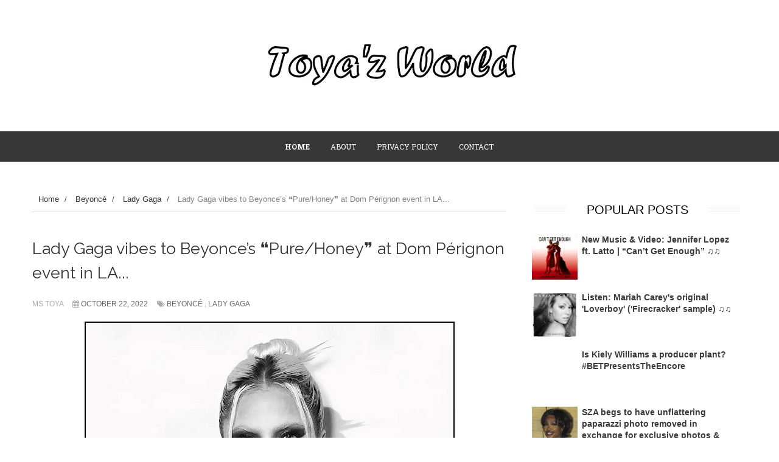

--- FILE ---
content_type: text/html; charset=utf-8
request_url: https://www.google.com/recaptcha/api2/aframe
body_size: 268
content:
<!DOCTYPE HTML><html><head><meta http-equiv="content-type" content="text/html; charset=UTF-8"></head><body><script nonce="RJQl6UZEFxdRiBh2Zb3wkA">/** Anti-fraud and anti-abuse applications only. See google.com/recaptcha */ try{var clients={'sodar':'https://pagead2.googlesyndication.com/pagead/sodar?'};window.addEventListener("message",function(a){try{if(a.source===window.parent){var b=JSON.parse(a.data);var c=clients[b['id']];if(c){var d=document.createElement('img');d.src=c+b['params']+'&rc='+(localStorage.getItem("rc::a")?sessionStorage.getItem("rc::b"):"");window.document.body.appendChild(d);sessionStorage.setItem("rc::e",parseInt(sessionStorage.getItem("rc::e")||0)+1);localStorage.setItem("rc::h",'1767507654474');}}}catch(b){}});window.parent.postMessage("_grecaptcha_ready", "*");}catch(b){}</script></body></html>

--- FILE ---
content_type: text/javascript; charset=UTF-8
request_url: https://www.toyazworldblog.net/feeds/posts/default/-/Beyonc%C3%A9?alt=json-in-script&callback=related_results_labels_thumbs&max-results=8
body_size: 6035
content:
// API callback
related_results_labels_thumbs({"version":"1.0","encoding":"UTF-8","feed":{"xmlns":"http://www.w3.org/2005/Atom","xmlns$openSearch":"http://a9.com/-/spec/opensearchrss/1.0/","xmlns$blogger":"http://schemas.google.com/blogger/2008","xmlns$georss":"http://www.georss.org/georss","xmlns$gd":"http://schemas.google.com/g/2005","xmlns$thr":"http://purl.org/syndication/thread/1.0","id":{"$t":"tag:blogger.com,1999:blog-1904998245034433683"},"updated":{"$t":"2025-12-31T08:12:34.242+00:00"},"category":[{"term":"Snapshots"},{"term":"Beyoncé"},{"term":"News"},{"term":"Performances"},{"term":"New Music"},{"term":"Rihanna"},{"term":"Video Premiere"},{"term":"Mariah Carey"},{"term":"Britney Spears"},{"term":"Promo"},{"term":"Photoshoots"},{"term":"Jennifer Lopez"},{"term":"Ciara"},{"term":"Magazines"},{"term":"Chris Brown"},{"term":"Ariana Grande"},{"term":"Janet Jackson"},{"term":"Announcements"},{"term":"Lady Gaga"},{"term":"Ashanti"},{"term":"Adele"},{"term":"Christina Aguilera"},{"term":"Tinashe"},{"term":"Rita Ora"},{"term":"Kelly Rowland"},{"term":"Alicia Keys"},{"term":"Artwork"},{"term":"Doja Cat"},{"term":"Little Mix"},{"term":"Interviews"},{"term":"Usher"},{"term":"Billboard"},{"term":"Keyshia Cole"},{"term":"Justin Timberlake"},{"term":"Fashion"},{"term":"Appearances"},{"term":"Leona Lewis"},{"term":"Chlöe Bailey"},{"term":"Nicki Minaj"},{"term":"Jessie J"},{"term":"Normani"},{"term":"Madonna"},{"term":"Brandy"},{"term":"Solange"},{"term":"Monica"},{"term":"Album Stream"},{"term":"Christina Milian"},{"term":"Jennifer Hudson"},{"term":"On The Set"},{"term":"Tamar Braxton"},{"term":"Teyana Taylor"},{"term":"Mary J. Blige"},{"term":"Nicole Scherzinger"},{"term":"K. Michelle"},{"term":"JoJo"},{"term":"Jesy Nelson"},{"term":"The Grammy Awards"},{"term":"Toni Braxton"},{"term":"Lizzo"},{"term":"Rants"},{"term":"Meghan Markle"},{"term":"Red Carpet"},{"term":"Tracklists"},{"term":"Trey Songz"},{"term":"Beef"},{"term":"Drake"},{"term":"In The Studio"},{"term":"Michael Jackson"},{"term":"Aaliyah"},{"term":"Halle Bailey"},{"term":"Michelle Williams"},{"term":"Cassie"},{"term":"Commercials"},{"term":"Cheryl Cole"},{"term":"Fergie"},{"term":"MTV Video Music Awards"},{"term":"Mýa"},{"term":"Sneak Peeks"},{"term":"Trailers"},{"term":"Kelis"},{"term":"Danity Kane"},{"term":"Robin Thicke"},{"term":"TLC"},{"term":"Sales Predictions"},{"term":"Janelle Monáe"},{"term":"Jhené Aiko"},{"term":"Bruno Mars"},{"term":"Fashion Week"},{"term":"Gwen Stefani"},{"term":"Lana Del Rey"},{"term":"American Music Awards"},{"term":"Blue Ivy"},{"term":"Cardi B"},{"term":"Miguel"},{"term":"Destiny's Child"},{"term":"Sevyn Streeter"},{"term":"Jazmine Sullivan"},{"term":"Keri Hilson"},{"term":"Leigh-Anne Pinnock"},{"term":"Summer Walker"},{"term":"The X Factor"},{"term":"Dawn Richard"},{"term":"Behind The Scenes"},{"term":"Craig David"},{"term":"LeToya Luckett"},{"term":"Tamia"},{"term":"John Legend"},{"term":"Super Bowl"},{"term":"BET Awards"},{"term":"Chlöe x Halle"},{"term":"Justin Bieber"},{"term":"Whitney Houston"},{"term":"Album Sampler"},{"term":"Prince"},{"term":"Elle Varner"},{"term":"Jordin Sparks"},{"term":"Miscellaneous"},{"term":"Ne-Yo"},{"term":"Fantasia"},{"term":"Kamala Harris"},{"term":"Mel B"},{"term":"Aubrey O'Day"},{"term":"Candids"},{"term":"Beauty"},{"term":"Fragrances"},{"term":"Mila J"},{"term":"Music Fashion"},{"term":"Azealia Banks"},{"term":"Billboard Music Awards"},{"term":"Emeli Sandé"},{"term":"Faith Evans"},{"term":"Megan Thee Stallion"},{"term":"The Brit Awards"},{"term":"The Weeknd"},{"term":"Documentary"},{"term":"Fleur East"},{"term":"Katy Perry"},{"term":"Pussycat Dolls"},{"term":"The Spice Girls"},{"term":"Celine Dion"},{"term":"Chilli"},{"term":"Chloe Bailey"},{"term":"EPs"},{"term":"Nelly Furtado"},{"term":"Omarion"},{"term":"Remixes"},{"term":"Alexandra Burke"},{"term":"American Idol"},{"term":"JLS"},{"term":"The Voice"},{"term":"Tina Turner"},{"term":"Adrienne Bailon"},{"term":"Ameriie"},{"term":"Marsha Ambrosius"},{"term":"Shakira"},{"term":"Ads"},{"term":"Chrisette Michele"},{"term":"Frank Ocean"},{"term":"Industry News"},{"term":"Kehlani"},{"term":"Lorde"},{"term":"Melanie Fiona"},{"term":"Randomness"},{"term":"Tyla"},{"term":"WTF"},{"term":"Album Review"},{"term":"Luke James"},{"term":"SWV"},{"term":"Cheryl Fernandez-Versini"},{"term":"Rebecca Ferguson"},{"term":"Throwback Beef"},{"term":"3T"},{"term":"Alesha Dixon"},{"term":"Aston Merrygold"},{"term":"Demi Lovato"},{"term":"Ella Mai"},{"term":"Jade Thirlwall"},{"term":"Keke Palmer"},{"term":"Kiely Williams"},{"term":"Lyrics Video"},{"term":"Kat Graham"},{"term":"LaTavia Roberson"},{"term":"Maxwell"},{"term":"Mutya Keisha Siobhan"},{"term":"Pink"},{"term":"Soul Train Awards"},{"term":"Tiffany Evans"},{"term":"August Alsina"},{"term":"Estelle"},{"term":"Kim Kardashian"},{"term":"Mario"},{"term":"Mixtapes"},{"term":"Naya Rivera"},{"term":"Nigel Hove"},{"term":"Samantha Mumba"},{"term":"Teairra Mari"},{"term":"Aretha Franklin"},{"term":"Article"},{"term":"Flop Alert"},{"term":"Kat DeLuna"},{"term":"Natalie La Rose"},{"term":"Paula Abdul"},{"term":"SZA"},{"term":"Tulisa"},{"term":"Willow Smith"},{"term":"3LW"},{"term":"Alexis Jordan"},{"term":"Ari Lennox"},{"term":"Cher Lloyd"},{"term":"Events"},{"term":"FKA twigs"},{"term":"Jade Ewen"},{"term":"June’s Diary"},{"term":"Kelly Clarkson"},{"term":"P!nk"},{"term":"Patti Labelle"},{"term":"Politics"},{"term":"Sisqo"},{"term":"Tiara Thomas"},{"term":"Tiny"},{"term":"Amerie"},{"term":"Bridget Kelly"},{"term":"Chloe x Halle"},{"term":"Daley"},{"term":"Deborah Cox"},{"term":"Eternal"},{"term":"Funny"},{"term":"Golden Globe Awards"},{"term":"Jagged Edge"},{"term":"Kandi Burruss"},{"term":"Keke Wyatt"},{"term":"Keshia Chanté"},{"term":"MKS"},{"term":"MTV European Music Awards"},{"term":"Marvin Humes"},{"term":"Melanie Amaro"},{"term":"Miley Cyrus"},{"term":"Missy Elliott"},{"term":"Nina Sky"},{"term":"Ray J"},{"term":"Rochelle Humes"},{"term":"Themes"},{"term":"Throwback"},{"term":"Album Release Parties"},{"term":"Blaque"},{"term":"Blu Cantrell"},{"term":"Boots"},{"term":"Breaking"},{"term":"Camila Cabello"},{"term":"Candice Glover"},{"term":"Chasing Destiny"},{"term":"Cherish"},{"term":"Damage"},{"term":"David Vines"},{"term":"Day 26"},{"term":"Dinah Jane"},{"term":"Dua Lipa"},{"term":"EMAs"},{"term":"En Vogue"},{"term":"Esmée Denters"},{"term":"Goapele"},{"term":"Introduction"},{"term":"Jodeci"},{"term":"Joe"},{"term":"Lloyd"},{"term":"Love Island"},{"term":"Mejia Sisters"},{"term":"Melody Thornton"},{"term":"Moniece Slaughter"},{"term":"Motown"},{"term":"Ms Dynamite"},{"term":"Nivea"},{"term":"Pregnancy"},{"term":"Rough Copy"},{"term":"Saweetie"},{"term":"Selena Gomez"},{"term":"TGT"},{"term":"TJ Jackson"},{"term":"Tamera Foster"},{"term":"Tank"},{"term":"Tatyana Ali"},{"term":"Television"},{"term":"The Sugababes"},{"term":"Vanessa Hudgens"},{"term":"Videos"},{"term":"Webisodes"},{"term":"Welcoming 2014"},{"term":"Zayn Malik"},{"term":"Zoë Kravitz"}],"title":{"type":"text","$t":"Toya'z World"},"subtitle":{"type":"html","$t":""},"link":[{"rel":"http://schemas.google.com/g/2005#feed","type":"application/atom+xml","href":"https:\/\/www.toyazworldblog.net\/feeds\/posts\/default"},{"rel":"self","type":"application/atom+xml","href":"https:\/\/www.blogger.com\/feeds\/1904998245034433683\/posts\/default\/-\/Beyonc%C3%A9?alt=json-in-script\u0026max-results=8"},{"rel":"alternate","type":"text/html","href":"https:\/\/www.toyazworldblog.net\/search\/label\/Beyonc%C3%A9"},{"rel":"hub","href":"http://pubsubhubbub.appspot.com/"},{"rel":"next","type":"application/atom+xml","href":"https:\/\/www.blogger.com\/feeds\/1904998245034433683\/posts\/default\/-\/Beyonc%C3%A9\/-\/Beyonc%C3%A9?alt=json-in-script\u0026start-index=9\u0026max-results=8"}],"author":[{"name":{"$t":"Unknown"},"email":{"$t":"noreply@blogger.com"},"gd$image":{"rel":"http://schemas.google.com/g/2005#thumbnail","width":"16","height":"16","src":"https:\/\/img1.blogblog.com\/img\/b16-rounded.gif"}}],"generator":{"version":"7.00","uri":"http://www.blogger.com","$t":"Blogger"},"openSearch$totalResults":{"$t":"1104"},"openSearch$startIndex":{"$t":"1"},"openSearch$itemsPerPage":{"$t":"8"},"entry":[{"id":{"$t":"tag:blogger.com,1999:blog-1904998245034433683.post-1519913391055112424"},"published":{"$t":"2025-03-21T07:40:00.011+00:00"},"updated":{"$t":"2025-03-21T08:36:55.045+00:00"},"category":[{"scheme":"http://www.blogger.com/atom/ns#","term":"Beyoncé"}],"title":{"type":"text","$t":"Page Six: Beyoncé \u0026 Jay-Z contemplating legal action against Kanye West over his remarks about their children..."},"content":{"type":"html","$t":"\u003Cdiv style=\"text-align: justify;\"\u003E\u003Cb\u003E\u003Cdiv class=\"separator\" style=\"clear: both; text-align: center;\"\u003E\u003Ca href=\"https:\/\/blogger.googleusercontent.com\/img\/b\/R29vZ2xl\/AVvXsEhVp0doMyY4Oy-H_-VhISSyp1X7cirfZArDXb3oo82qvQIZxRnhAK1M-Qm5p9d7uGtW4fdgBVbHDHlyvLzue5d-hAMcsTksWK3zF-mpXdgx24olJ4jUqJVtjqUFWgPDKV9SyIJlttGZoJFKpNbm-VTv8Db5E-f08Mq-MBTby7GvMeAZejwf0SgysEVsPCga\/s700\/GkHqLelWgAAf5Pg.jpeg\" style=\"margin-left: 1em; margin-right: 1em;\"\u003E\u003Cimg border=\"0\" data-original-height=\"394\" data-original-width=\"700\" src=\"https:\/\/blogger.googleusercontent.com\/img\/b\/R29vZ2xl\/AVvXsEhVp0doMyY4Oy-H_-VhISSyp1X7cirfZArDXb3oo82qvQIZxRnhAK1M-Qm5p9d7uGtW4fdgBVbHDHlyvLzue5d-hAMcsTksWK3zF-mpXdgx24olJ4jUqJVtjqUFWgPDKV9SyIJlttGZoJFKpNbm-VTv8Db5E-f08Mq-MBTby7GvMeAZejwf0SgysEVsPCga\/s16000\/GkHqLelWgAAf5Pg.jpeg\"\u003E\u003C\/a\u003E\u003C\/div\u003E\u003C\/b\u003E\u003Cb\u003E\u003Cspan style=\"font-family: Didact Gothic;\"\u003E\u003Cspan\u003E\u003C\/span\u003E\u003C\/span\u003E\u003C\/b\u003E\u003C\/div\u003E\u003Ca href=\"https:\/\/www.toyazworldblog.net\/2025\/03\/page-six-beyonce-jay-z-contemplating.html#more\"\u003E\u003C\/a\u003E"},"link":[{"rel":"replies","type":"application/atom+xml","href":"https:\/\/www.toyazworldblog.net\/feeds\/1519913391055112424\/comments\/default","title":"Post Comments"},{"rel":"replies","type":"text/html","href":"https:\/\/www.blogger.com\/comment\/fullpage\/post\/1904998245034433683\/1519913391055112424","title":"1 Comments"},{"rel":"edit","type":"application/atom+xml","href":"https:\/\/www.blogger.com\/feeds\/1904998245034433683\/posts\/default\/1519913391055112424"},{"rel":"self","type":"application/atom+xml","href":"https:\/\/www.blogger.com\/feeds\/1904998245034433683\/posts\/default\/1519913391055112424"},{"rel":"alternate","type":"text/html","href":"https:\/\/www.toyazworldblog.net\/2025\/03\/page-six-beyonce-jay-z-contemplating.html","title":"Page Six: Beyoncé \u0026 Jay-Z contemplating legal action against Kanye West over his remarks about their children..."}],"author":[{"name":{"$t":"Unknown"},"email":{"$t":"noreply@blogger.com"},"gd$image":{"rel":"http://schemas.google.com/g/2005#thumbnail","width":"16","height":"16","src":"https:\/\/img1.blogblog.com\/img\/b16-rounded.gif"}}],"media$thumbnail":{"xmlns$media":"http://search.yahoo.com/mrss/","url":"https:\/\/blogger.googleusercontent.com\/img\/b\/R29vZ2xl\/AVvXsEhVp0doMyY4Oy-H_-VhISSyp1X7cirfZArDXb3oo82qvQIZxRnhAK1M-Qm5p9d7uGtW4fdgBVbHDHlyvLzue5d-hAMcsTksWK3zF-mpXdgx24olJ4jUqJVtjqUFWgPDKV9SyIJlttGZoJFKpNbm-VTv8Db5E-f08Mq-MBTby7GvMeAZejwf0SgysEVsPCga\/s72-c\/GkHqLelWgAAf5Pg.jpeg","height":"72","width":"72"},"thr$total":{"$t":"1"}},{"id":{"$t":"tag:blogger.com,1999:blog-1904998245034433683.post-5424990220101683262"},"published":{"$t":"2025-03-20T21:52:00.014+00:00"},"updated":{"$t":"2025-03-21T08:40:31.802+00:00"},"category":[{"scheme":"http://www.blogger.com/atom/ns#","term":"Beyoncé"}],"title":{"type":"text","$t":"Kanye West calls Beyoncé’s kids \"retarded\" \u0026 Tina Knowles responds..."},"content":{"type":"html","$t":"\u003Cdiv style=\"text-align: justify;\"\u003E\u003Cb\u003E\u003Cdiv class=\"separator\" style=\"clear: both; text-align: center;\"\u003E\u003Ca href=\"https:\/\/blogger.googleusercontent.com\/img\/b\/R29vZ2xl\/AVvXsEihQlXyOooAkalrajUwOwaEdrvu3IhGlpGQ2oLt4V_GOQQZkrjpxlmlycTdc_zJ9i2FY4_h-pQa5pqzDcp1UfDJq5LBECfvrMhTvX2ZkAYQT0Ee6QJvD_tdTkmTTTR8ZE3Xvy_lGmNcfqHvdKV74v5DiMv9k_aUfgKf9J1TmRVfzKDpR08RoyKeX5H8ICqm\/s700\/2b65e7380c1617039787f4f79f1f9024.jpeg\" style=\"margin-left: 1em; margin-right: 1em;\"\u003E\u003Cimg border=\"0\" data-original-height=\"360\" data-original-width=\"700\" src=\"https:\/\/blogger.googleusercontent.com\/img\/b\/R29vZ2xl\/AVvXsEihQlXyOooAkalrajUwOwaEdrvu3IhGlpGQ2oLt4V_GOQQZkrjpxlmlycTdc_zJ9i2FY4_h-pQa5pqzDcp1UfDJq5LBECfvrMhTvX2ZkAYQT0Ee6QJvD_tdTkmTTTR8ZE3Xvy_lGmNcfqHvdKV74v5DiMv9k_aUfgKf9J1TmRVfzKDpR08RoyKeX5H8ICqm\/s16000\/2b65e7380c1617039787f4f79f1f9024.jpeg\"\u003E\u003C\/a\u003E\u003C\/div\u003E\u003C\/b\u003E\u003Cb\u003E\u003Cspan style=\"font-family: Didact Gothic;\"\u003E\u003Cspan\u003E\u003C\/span\u003E\u003C\/span\u003E\u003C\/b\u003E\u003C\/div\u003E\u003Ca href=\"https:\/\/www.toyazworldblog.net\/2025\/03\/kanye-west-calls-beyonces-kids-retarded.html#more\"\u003E\u003C\/a\u003E"},"link":[{"rel":"replies","type":"application/atom+xml","href":"https:\/\/www.toyazworldblog.net\/feeds\/5424990220101683262\/comments\/default","title":"Post Comments"},{"rel":"replies","type":"text/html","href":"https:\/\/www.blogger.com\/comment\/fullpage\/post\/1904998245034433683\/5424990220101683262","title":"0 Comments"},{"rel":"edit","type":"application/atom+xml","href":"https:\/\/www.blogger.com\/feeds\/1904998245034433683\/posts\/default\/5424990220101683262"},{"rel":"self","type":"application/atom+xml","href":"https:\/\/www.blogger.com\/feeds\/1904998245034433683\/posts\/default\/5424990220101683262"},{"rel":"alternate","type":"text/html","href":"https:\/\/www.toyazworldblog.net\/2025\/03\/kanye-west-calls-beyonces-kids-retarded.html","title":"Kanye West calls Beyoncé’s kids \"retarded\" \u0026 Tina Knowles responds..."}],"author":[{"name":{"$t":"Unknown"},"email":{"$t":"noreply@blogger.com"},"gd$image":{"rel":"http://schemas.google.com/g/2005#thumbnail","width":"16","height":"16","src":"https:\/\/img1.blogblog.com\/img\/b16-rounded.gif"}}],"media$thumbnail":{"xmlns$media":"http://search.yahoo.com/mrss/","url":"https:\/\/blogger.googleusercontent.com\/img\/b\/R29vZ2xl\/AVvXsEihQlXyOooAkalrajUwOwaEdrvu3IhGlpGQ2oLt4V_GOQQZkrjpxlmlycTdc_zJ9i2FY4_h-pQa5pqzDcp1UfDJq5LBECfvrMhTvX2ZkAYQT0Ee6QJvD_tdTkmTTTR8ZE3Xvy_lGmNcfqHvdKV74v5DiMv9k_aUfgKf9J1TmRVfzKDpR08RoyKeX5H8ICqm\/s72-c\/2b65e7380c1617039787f4f79f1f9024.jpeg","height":"72","width":"72"},"thr$total":{"$t":"0"}},{"id":{"$t":"tag:blogger.com,1999:blog-1904998245034433683.post-7852800724833204560"},"published":{"$t":"2025-02-17T22:20:00.007+00:00"},"updated":{"$t":"2025-02-18T04:48:58.658+00:00"},"category":[{"scheme":"http://www.blogger.com/atom/ns#","term":"Beyoncé"}],"title":{"type":"text","$t":"Beyoncé \u0026 Jay-Z all smiles as they enjoy a celebratory meal at Cipriani’s..."},"content":{"type":"html","$t":"\u003Cdiv style=\"text-align: justify;\"\u003E\u003Cb\u003E\u003Cdiv class=\"separator\" style=\"clear: both; text-align: center;\"\u003E\u003Ca href=\"https:\/\/blogger.googleusercontent.com\/img\/b\/R29vZ2xl\/AVvXsEiTN_YexuzkjEOU0sVPbR38zUhB-Uh-6IAKf14dOqz61k_k_psf7oZMBYxdkzjlge0C7sQWjD0zps94Ar981TRukMYO9evCa6buekab5FQdIWJhiCK3Zf0RI6WmIIyJa6YFN-E7cGC6y8CsjbfYg3e7UC_K_e75RC-0P3k_wdMuJUmMvSsXs-4WK9XP6YE-\/s600\/GkAe8NtXIAEMC3E.jpeg\" style=\"margin-left: 1em; margin-right: 1em;\"\u003E\u003Cimg border=\"0\" data-original-height=\"277\" data-original-width=\"600\" src=\"https:\/\/blogger.googleusercontent.com\/img\/b\/R29vZ2xl\/AVvXsEiTN_YexuzkjEOU0sVPbR38zUhB-Uh-6IAKf14dOqz61k_k_psf7oZMBYxdkzjlge0C7sQWjD0zps94Ar981TRukMYO9evCa6buekab5FQdIWJhiCK3Zf0RI6WmIIyJa6YFN-E7cGC6y8CsjbfYg3e7UC_K_e75RC-0P3k_wdMuJUmMvSsXs-4WK9XP6YE-\/s16000\/GkAe8NtXIAEMC3E.jpeg\"\u003E\u003C\/a\u003E\u003C\/div\u003E\u003C\/b\u003E\u003Cb\u003E\u003Cspan style=\"font-family: Didact Gothic;\"\u003E\u003Cspan\u003E\u003C\/span\u003E\u003C\/span\u003E\u003C\/b\u003E\u003C\/div\u003E\u003Ca href=\"https:\/\/www.toyazworldblog.net\/2025\/02\/beyonce-jay-z-all-smiles-as-they-enjoy.html#more\"\u003E\u003C\/a\u003E"},"link":[{"rel":"replies","type":"application/atom+xml","href":"https:\/\/www.toyazworldblog.net\/feeds\/7852800724833204560\/comments\/default","title":"Post Comments"},{"rel":"replies","type":"text/html","href":"https:\/\/www.blogger.com\/comment\/fullpage\/post\/1904998245034433683\/7852800724833204560","title":"2 Comments"},{"rel":"edit","type":"application/atom+xml","href":"https:\/\/www.blogger.com\/feeds\/1904998245034433683\/posts\/default\/7852800724833204560"},{"rel":"self","type":"application/atom+xml","href":"https:\/\/www.blogger.com\/feeds\/1904998245034433683\/posts\/default\/7852800724833204560"},{"rel":"alternate","type":"text/html","href":"https:\/\/www.toyazworldblog.net\/2025\/02\/beyonce-jay-z-all-smiles-as-they-enjoy.html","title":"Beyoncé \u0026 Jay-Z all smiles as they enjoy a celebratory meal at Cipriani’s..."}],"author":[{"name":{"$t":"Unknown"},"email":{"$t":"noreply@blogger.com"},"gd$image":{"rel":"http://schemas.google.com/g/2005#thumbnail","width":"16","height":"16","src":"https:\/\/img1.blogblog.com\/img\/b16-rounded.gif"}}],"media$thumbnail":{"xmlns$media":"http://search.yahoo.com/mrss/","url":"https:\/\/blogger.googleusercontent.com\/img\/b\/R29vZ2xl\/AVvXsEiTN_YexuzkjEOU0sVPbR38zUhB-Uh-6IAKf14dOqz61k_k_psf7oZMBYxdkzjlge0C7sQWjD0zps94Ar981TRukMYO9evCa6buekab5FQdIWJhiCK3Zf0RI6WmIIyJa6YFN-E7cGC6y8CsjbfYg3e7UC_K_e75RC-0P3k_wdMuJUmMvSsXs-4WK9XP6YE-\/s72-c\/GkAe8NtXIAEMC3E.jpeg","height":"72","width":"72"},"thr$total":{"$t":"2"}},{"id":{"$t":"tag:blogger.com,1999:blog-1904998245034433683.post-1565500052870093372"},"published":{"$t":"2025-02-17T21:12:00.020+00:00"},"updated":{"$t":"2025-02-18T04:40:32.019+00:00"},"category":[{"scheme":"http://www.blogger.com/atom/ns#","term":"Beyoncé"}],"title":{"type":"text","$t":"Beyoncé stuns for Levi’s..."},"content":{"type":"html","$t":"\u003Cdiv class=\"separator\" style=\"clear: both; text-align: center;\"\u003E\u003Ca href=\"https:\/\/blogger.googleusercontent.com\/img\/b\/R29vZ2xl\/AVvXsEhRFvwhG-f52MlNxDNvPHq8NNKqXwiF-jVf3_9rEsngIXqmhD2TlGaXQc85uwrz4hXHwq9eLAaYQr7z0WEHU3uBoVut11etSbc7Z0v90f5vLVVVtAQESFJHW1w6Rrrb3sUxPhQHxLlwhjeKS2VveVp_WVbwEyTHhIMHRg2XM2BATHFsUUYLl06HrODS1WV_\/s820\/Gj_r5e7WEAAGINk-2.jpeg\" style=\"clear: left; float: left; margin-bottom: 1em; margin-right: 1em;\"\u003E\u003Cimg border=\"0\" data-original-height=\"820\" data-original-width=\"820\" height=\"320\" src=\"https:\/\/blogger.googleusercontent.com\/img\/b\/R29vZ2xl\/AVvXsEhRFvwhG-f52MlNxDNvPHq8NNKqXwiF-jVf3_9rEsngIXqmhD2TlGaXQc85uwrz4hXHwq9eLAaYQr7z0WEHU3uBoVut11etSbc7Z0v90f5vLVVVtAQESFJHW1w6Rrrb3sUxPhQHxLlwhjeKS2VveVp_WVbwEyTHhIMHRg2XM2BATHFsUUYLl06HrODS1WV_\/s320\/Gj_r5e7WEAAGINk-2.jpeg\" width=\"320\"\u003E\u003C\/a\u003E\u003C\/div\u003E\u003Cbr\u003E\u003Cspan\u003E\u003C\/span\u003E\u003Ca href=\"https:\/\/www.toyazworldblog.net\/2025\/02\/beyonce-stuns-for-levis.html#more\"\u003E\u003C\/a\u003E"},"link":[{"rel":"replies","type":"application/atom+xml","href":"https:\/\/www.toyazworldblog.net\/feeds\/1565500052870093372\/comments\/default","title":"Post Comments"},{"rel":"replies","type":"text/html","href":"https:\/\/www.blogger.com\/comment\/fullpage\/post\/1904998245034433683\/1565500052870093372","title":"0 Comments"},{"rel":"edit","type":"application/atom+xml","href":"https:\/\/www.blogger.com\/feeds\/1904998245034433683\/posts\/default\/1565500052870093372"},{"rel":"self","type":"application/atom+xml","href":"https:\/\/www.blogger.com\/feeds\/1904998245034433683\/posts\/default\/1565500052870093372"},{"rel":"alternate","type":"text/html","href":"https:\/\/www.toyazworldblog.net\/2025\/02\/beyonce-stuns-for-levis.html","title":"Beyoncé stuns for Levi’s..."}],"author":[{"name":{"$t":"Unknown"},"email":{"$t":"noreply@blogger.com"},"gd$image":{"rel":"http://schemas.google.com/g/2005#thumbnail","width":"16","height":"16","src":"https:\/\/img1.blogblog.com\/img\/b16-rounded.gif"}}],"media$thumbnail":{"xmlns$media":"http://search.yahoo.com/mrss/","url":"https:\/\/blogger.googleusercontent.com\/img\/b\/R29vZ2xl\/AVvXsEhRFvwhG-f52MlNxDNvPHq8NNKqXwiF-jVf3_9rEsngIXqmhD2TlGaXQc85uwrz4hXHwq9eLAaYQr7z0WEHU3uBoVut11etSbc7Z0v90f5vLVVVtAQESFJHW1w6Rrrb3sUxPhQHxLlwhjeKS2VveVp_WVbwEyTHhIMHRg2XM2BATHFsUUYLl06HrODS1WV_\/s72-c\/Gj_r5e7WEAAGINk-2.jpeg","height":"72","width":"72"},"thr$total":{"$t":"0"}},{"id":{"$t":"tag:blogger.com,1999:blog-1904998245034433683.post-3406561331064705405"},"published":{"$t":"2025-02-16T14:11:00.013+00:00"},"updated":{"$t":"2025-02-16T15:26:39.592+00:00"},"category":[{"scheme":"http://www.blogger.com/atom/ns#","term":"Beyoncé"},{"scheme":"http://www.blogger.com/atom/ns#","term":"Commercials"}],"title":{"type":"text","$t":"Beyoncé’s Cé Lumière is here… and it’s gold! |  Commercial \u0026 Promos"},"content":{"type":"html","$t":"\u003Cdiv style=\"text-align: justify;\"\u003E\u003Cb\u003E\u003Cspan style=\"font-family: Didact Gothic;\"\u003E\u003Cdiv class=\"separator\" style=\"clear: both; text-align: center;\"\u003E\u003Ca href=\"https:\/\/blogger.googleusercontent.com\/img\/b\/R29vZ2xl\/AVvXsEhZ430eva61hrW432ypjvFKTVsTMX5uUkcnFcOLuUclT0W-Kx00wwmGFlYg5U9FIlTiV4vvbr6asB2Gn8VA_vOXNK3ZztUsRfT0Moj0uYOy0ZOEtNAVxJQm5567ZAOtaOQlGpb3eUnRyjGqMGF-OVdfkLqGqvNWCFdPINgEWYmj3y5FXGro5Q8ovY0cFhV_\/s1032\/Gjyp1QyXwAAOz1X2.jpeg\" style=\"clear: left; float: left; margin-bottom: 1em; margin-right: 1em;\"\u003E\u003Cimg border=\"0\" data-original-height=\"1032\" data-original-width=\"1032\" height=\"320\" src=\"https:\/\/blogger.googleusercontent.com\/img\/b\/R29vZ2xl\/AVvXsEhZ430eva61hrW432ypjvFKTVsTMX5uUkcnFcOLuUclT0W-Kx00wwmGFlYg5U9FIlTiV4vvbr6asB2Gn8VA_vOXNK3ZztUsRfT0Moj0uYOy0ZOEtNAVxJQm5567ZAOtaOQlGpb3eUnRyjGqMGF-OVdfkLqGqvNWCFdPINgEWYmj3y5FXGro5Q8ovY0cFhV_\/s320\/Gjyp1QyXwAAOz1X2.jpeg\" width=\"320\"\u003E\u003C\/a\u003E\u003C\/div\u003E\u003Cbr\u003E\u003Cspan\u003E\u003C\/span\u003E\u003C\/span\u003E\u003C\/b\u003E\u003C\/div\u003E\u003Ca href=\"https:\/\/www.toyazworldblog.net\/2025\/02\/beyonces-ce-lumiere-is-here-and-its.html#more\"\u003E\u003C\/a\u003E"},"link":[{"rel":"replies","type":"application/atom+xml","href":"https:\/\/www.toyazworldblog.net\/feeds\/3406561331064705405\/comments\/default","title":"Post Comments"},{"rel":"replies","type":"text/html","href":"https:\/\/www.blogger.com\/comment\/fullpage\/post\/1904998245034433683\/3406561331064705405","title":"0 Comments"},{"rel":"edit","type":"application/atom+xml","href":"https:\/\/www.blogger.com\/feeds\/1904998245034433683\/posts\/default\/3406561331064705405"},{"rel":"self","type":"application/atom+xml","href":"https:\/\/www.blogger.com\/feeds\/1904998245034433683\/posts\/default\/3406561331064705405"},{"rel":"alternate","type":"text/html","href":"https:\/\/www.toyazworldblog.net\/2025\/02\/beyonces-ce-lumiere-is-here-and-its.html","title":"Beyoncé’s Cé Lumière is here… and it’s gold! |  Commercial \u0026 Promos"}],"author":[{"name":{"$t":"Unknown"},"email":{"$t":"noreply@blogger.com"},"gd$image":{"rel":"http://schemas.google.com/g/2005#thumbnail","width":"16","height":"16","src":"https:\/\/img1.blogblog.com\/img\/b16-rounded.gif"}}],"media$thumbnail":{"xmlns$media":"http://search.yahoo.com/mrss/","url":"https:\/\/blogger.googleusercontent.com\/img\/b\/R29vZ2xl\/AVvXsEhZ430eva61hrW432ypjvFKTVsTMX5uUkcnFcOLuUclT0W-Kx00wwmGFlYg5U9FIlTiV4vvbr6asB2Gn8VA_vOXNK3ZztUsRfT0Moj0uYOy0ZOEtNAVxJQm5567ZAOtaOQlGpb3eUnRyjGqMGF-OVdfkLqGqvNWCFdPINgEWYmj3y5FXGro5Q8ovY0cFhV_\/s72-c\/Gjyp1QyXwAAOz1X2.jpeg","height":"72","width":"72"},"thr$total":{"$t":"0"}},{"id":{"$t":"tag:blogger.com,1999:blog-1904998245034433683.post-3796980985536109126"},"published":{"$t":"2025-02-15T21:06:00.014+00:00"},"updated":{"$t":"2025-02-16T07:50:23.710+00:00"},"category":[{"scheme":"http://www.blogger.com/atom/ns#","term":"Beyoncé"}],"title":{"type":"text","$t":"Major lawsuit victory for Beyoncé’s husband..."},"content":{"type":"html","$t":"\u003Cdiv style=\"text-align: justify;\"\u003E\u003Cb\u003E\u003Cspan style=\"font-family: Didact Gothic;\"\u003E\u003Cdiv class=\"separator\" style=\"clear: both; text-align: center;\"\u003E\u003Ca href=\"https:\/\/blogger.googleusercontent.com\/img\/b\/R29vZ2xl\/AVvXsEhLi-lHlKRPk2pvgBZqiH1_51YpRcrjFBngeRhjApPPElnjOpLJ2N2LOegi-MGOitHo3iA70Eoq6Dg5BxLDDygHLJlAb8iV0z7L3VXgRF1P8Su-B76AHCy6jqDpYwHaN7ZhbCMObfFE2R7fMUYGlSiUOen9YtkAUjXtFIC1BiNeDQRe4Kl3lj4Wi3Q0AJXw\/s951\/GZipT5fXIAYYkgl.jpeg\" style=\"clear: left; float: left; margin-bottom: 1em; margin-right: 1em;\"\u003E\u003Cimg border=\"0\" data-original-height=\"951\" data-original-width=\"951\" height=\"320\" src=\"https:\/\/blogger.googleusercontent.com\/img\/b\/R29vZ2xl\/AVvXsEhLi-lHlKRPk2pvgBZqiH1_51YpRcrjFBngeRhjApPPElnjOpLJ2N2LOegi-MGOitHo3iA70Eoq6Dg5BxLDDygHLJlAb8iV0z7L3VXgRF1P8Su-B76AHCy6jqDpYwHaN7ZhbCMObfFE2R7fMUYGlSiUOen9YtkAUjXtFIC1BiNeDQRe4Kl3lj4Wi3Q0AJXw\/s320\/GZipT5fXIAYYkgl.jpeg\" width=\"320\"\u003E\u003C\/a\u003E\u003C\/div\u003E\u003Cbr\u003E\u003Cspan\u003E\u003C\/span\u003E\u003C\/span\u003E\u003C\/b\u003E\u003C\/div\u003E\u003Ca href=\"https:\/\/www.toyazworldblog.net\/2025\/02\/major-lawsuit-victory-for-beyonces.html#more\"\u003E\u003C\/a\u003E"},"link":[{"rel":"replies","type":"application/atom+xml","href":"https:\/\/www.toyazworldblog.net\/feeds\/3796980985536109126\/comments\/default","title":"Post Comments"},{"rel":"replies","type":"text/html","href":"https:\/\/www.blogger.com\/comment\/fullpage\/post\/1904998245034433683\/3796980985536109126","title":"1 Comments"},{"rel":"edit","type":"application/atom+xml","href":"https:\/\/www.blogger.com\/feeds\/1904998245034433683\/posts\/default\/3796980985536109126"},{"rel":"self","type":"application/atom+xml","href":"https:\/\/www.blogger.com\/feeds\/1904998245034433683\/posts\/default\/3796980985536109126"},{"rel":"alternate","type":"text/html","href":"https:\/\/www.toyazworldblog.net\/2025\/02\/major-lawsuit-victory-for-beyonces.html","title":"Major lawsuit victory for Beyoncé’s husband..."}],"author":[{"name":{"$t":"Unknown"},"email":{"$t":"noreply@blogger.com"},"gd$image":{"rel":"http://schemas.google.com/g/2005#thumbnail","width":"16","height":"16","src":"https:\/\/img1.blogblog.com\/img\/b16-rounded.gif"}}],"media$thumbnail":{"xmlns$media":"http://search.yahoo.com/mrss/","url":"https:\/\/blogger.googleusercontent.com\/img\/b\/R29vZ2xl\/AVvXsEhLi-lHlKRPk2pvgBZqiH1_51YpRcrjFBngeRhjApPPElnjOpLJ2N2LOegi-MGOitHo3iA70Eoq6Dg5BxLDDygHLJlAb8iV0z7L3VXgRF1P8Su-B76AHCy6jqDpYwHaN7ZhbCMObfFE2R7fMUYGlSiUOen9YtkAUjXtFIC1BiNeDQRe4Kl3lj4Wi3Q0AJXw\/s72-c\/GZipT5fXIAYYkgl.jpeg","height":"72","width":"72"},"thr$total":{"$t":"1"}},{"id":{"$t":"tag:blogger.com,1999:blog-1904998245034433683.post-6561406922566879258"},"published":{"$t":"2025-02-15T18:45:00.009+00:00"},"updated":{"$t":"2025-02-15T19:46:38.680+00:00"},"category":[{"scheme":"http://www.blogger.com/atom/ns#","term":"Beyoncé"},{"scheme":"http://www.blogger.com/atom/ns#","term":"Destiny's Child"},{"scheme":"http://www.blogger.com/atom/ns#","term":"Kelly Rowland"},{"scheme":"http://www.blogger.com/atom/ns#","term":"Michelle Williams"}],"title":{"type":"text","$t":"Destiny’s Child celebrates Kelly Rowland’s 44th birthday..."},"content":{"type":"html","$t":"\u003Cdiv style=\"text-align: justify;\"\u003E\u003Cb\u003E\u003Cspan style=\"font-family: Didact Gothic;\"\u003E\u003Cdiv class=\"separator\" style=\"clear: both; text-align: center;\"\u003E\u003Ca href=\"https:\/\/blogger.googleusercontent.com\/img\/b\/R29vZ2xl\/AVvXsEhBQW1uKtJOzY7jv2SWNkGTQCY1SePuCvUDASyEbTENrhDCs-UYtjrOJl3Vz3xrhYsBba3VMLkFf4hy6ZFC7_rVwW19_dZnO1_SD7ObGzPhl1C4mWRAQ11EGqANGvZGkJHMn_X1nrXNYRFCqnlbaNxkbvPPPyE525OXBIaMpgRHYI7oiDyMjFw2z2IK6i5t\/s1290\/dc-Gjo-xjoW4AAeF5u.jpeg\" style=\"clear: left; float: left; margin-bottom: 1em; margin-right: 1em;\"\u003E\u003Cimg border=\"0\" data-original-height=\"1290\" data-original-width=\"1290\" height=\"320\" src=\"https:\/\/blogger.googleusercontent.com\/img\/b\/R29vZ2xl\/AVvXsEhBQW1uKtJOzY7jv2SWNkGTQCY1SePuCvUDASyEbTENrhDCs-UYtjrOJl3Vz3xrhYsBba3VMLkFf4hy6ZFC7_rVwW19_dZnO1_SD7ObGzPhl1C4mWRAQ11EGqANGvZGkJHMn_X1nrXNYRFCqnlbaNxkbvPPPyE525OXBIaMpgRHYI7oiDyMjFw2z2IK6i5t\/s320\/dc-Gjo-xjoW4AAeF5u.jpeg\" width=\"320\"\u003E\u003C\/a\u003E\u003C\/div\u003E\u003Cbr\u003E\u003Cspan\u003E\u003C\/span\u003E\u003C\/span\u003E\u003C\/b\u003E\u003C\/div\u003E\u003Ca href=\"https:\/\/www.toyazworldblog.net\/2025\/02\/destinys-child-celebrates-kelly.html#more\"\u003E\u003C\/a\u003E"},"link":[{"rel":"replies","type":"application/atom+xml","href":"https:\/\/www.toyazworldblog.net\/feeds\/6561406922566879258\/comments\/default","title":"Post Comments"},{"rel":"replies","type":"text/html","href":"https:\/\/www.blogger.com\/comment\/fullpage\/post\/1904998245034433683\/6561406922566879258","title":"2 Comments"},{"rel":"edit","type":"application/atom+xml","href":"https:\/\/www.blogger.com\/feeds\/1904998245034433683\/posts\/default\/6561406922566879258"},{"rel":"self","type":"application/atom+xml","href":"https:\/\/www.blogger.com\/feeds\/1904998245034433683\/posts\/default\/6561406922566879258"},{"rel":"alternate","type":"text/html","href":"https:\/\/www.toyazworldblog.net\/2025\/02\/destinys-child-celebrates-kelly.html","title":"Destiny’s Child celebrates Kelly Rowland’s 44th birthday..."}],"author":[{"name":{"$t":"Unknown"},"email":{"$t":"noreply@blogger.com"},"gd$image":{"rel":"http://schemas.google.com/g/2005#thumbnail","width":"16","height":"16","src":"https:\/\/img1.blogblog.com\/img\/b16-rounded.gif"}}],"media$thumbnail":{"xmlns$media":"http://search.yahoo.com/mrss/","url":"https:\/\/blogger.googleusercontent.com\/img\/b\/R29vZ2xl\/AVvXsEhBQW1uKtJOzY7jv2SWNkGTQCY1SePuCvUDASyEbTENrhDCs-UYtjrOJl3Vz3xrhYsBba3VMLkFf4hy6ZFC7_rVwW19_dZnO1_SD7ObGzPhl1C4mWRAQ11EGqANGvZGkJHMn_X1nrXNYRFCqnlbaNxkbvPPPyE525OXBIaMpgRHYI7oiDyMjFw2z2IK6i5t\/s72-c\/dc-Gjo-xjoW4AAeF5u.jpeg","height":"72","width":"72"},"thr$total":{"$t":"2"}},{"id":{"$t":"tag:blogger.com,1999:blog-1904998245034433683.post-8712216420060623126"},"published":{"$t":"2025-02-14T21:44:00.015+00:00"},"updated":{"$t":"2025-02-14T21:56:45.607+00:00"},"category":[{"scheme":"http://www.blogger.com/atom/ns#","term":"Beyoncé"}],"title":{"type":"text","$t":"Did YOU successfully snag tickets for Beyoncé’s  highly-anticipated \"Cowboy Carter\" tour?"},"content":{"type":"html","$t":"\u003Cdiv style=\"text-align: justify;\"\u003E\u003Cdiv class=\"separator\" style=\"clear: both; text-align: left;\"\u003E\u003Cspan style=\"font-family: Didact Gothic; text-align: justify;\"\u003E\u003Cb\u003E\u003Cdiv class=\"separator\" style=\"clear: both; text-align: center;\"\u003E\u003Ca href=\"https:\/\/blogger.googleusercontent.com\/img\/b\/R29vZ2xl\/AVvXsEh5UARDKA_LQPvHzIyc3IQFy9Ip9tgbgztx2BjJtEznszYO-SvC6U1R2VCJ7Ju2Ku-FyONP-hNKCwichEzKMV13vJ_H8eSNHQk-v3v5XXIaylpwYagj6TgOWmD0OG64reJMDOnw17fu2k3RHun-k0DS8DfK65G1ZRWMFP-06uw16NwhkGuBfmICzBvqcs-S\/s519\/f7336330-ea2e-11ef-bd1b-d536627785f2.jpg.webp\" style=\"clear: left; float: left; margin-bottom: 1em; margin-right: 1em;\"\u003E\u003Cimg border=\"0\" data-original-height=\"519\" data-original-width=\"519\" height=\"320\" src=\"https:\/\/blogger.googleusercontent.com\/img\/b\/R29vZ2xl\/AVvXsEh5UARDKA_LQPvHzIyc3IQFy9Ip9tgbgztx2BjJtEznszYO-SvC6U1R2VCJ7Ju2Ku-FyONP-hNKCwichEzKMV13vJ_H8eSNHQk-v3v5XXIaylpwYagj6TgOWmD0OG64reJMDOnw17fu2k3RHun-k0DS8DfK65G1ZRWMFP-06uw16NwhkGuBfmICzBvqcs-S\/s320\/f7336330-ea2e-11ef-bd1b-d536627785f2.jpg.webp\" width=\"320\"\u003E\u003C\/a\u003E\u003C\/div\u003E\u003Cbr\u003E\u003Cspan\u003E\u003C\/span\u003E\u003C\/b\u003E\u003C\/span\u003E\u003C\/div\u003E\u003C\/div\u003E\u003Ca href=\"https:\/\/www.toyazworldblog.net\/2025\/02\/did-you-successfully-snag-tickets-for.html#more\"\u003E\u003C\/a\u003E"},"link":[{"rel":"replies","type":"application/atom+xml","href":"https:\/\/www.toyazworldblog.net\/feeds\/8712216420060623126\/comments\/default","title":"Post Comments"},{"rel":"replies","type":"text/html","href":"https:\/\/www.blogger.com\/comment\/fullpage\/post\/1904998245034433683\/8712216420060623126","title":"0 Comments"},{"rel":"edit","type":"application/atom+xml","href":"https:\/\/www.blogger.com\/feeds\/1904998245034433683\/posts\/default\/8712216420060623126"},{"rel":"self","type":"application/atom+xml","href":"https:\/\/www.blogger.com\/feeds\/1904998245034433683\/posts\/default\/8712216420060623126"},{"rel":"alternate","type":"text/html","href":"https:\/\/www.toyazworldblog.net\/2025\/02\/did-you-successfully-snag-tickets-for.html","title":"Did YOU successfully snag tickets for Beyoncé’s  highly-anticipated \"Cowboy Carter\" tour?"}],"author":[{"name":{"$t":"Unknown"},"email":{"$t":"noreply@blogger.com"},"gd$image":{"rel":"http://schemas.google.com/g/2005#thumbnail","width":"16","height":"16","src":"https:\/\/img1.blogblog.com\/img\/b16-rounded.gif"}}],"media$thumbnail":{"xmlns$media":"http://search.yahoo.com/mrss/","url":"https:\/\/blogger.googleusercontent.com\/img\/b\/R29vZ2xl\/AVvXsEh5UARDKA_LQPvHzIyc3IQFy9Ip9tgbgztx2BjJtEznszYO-SvC6U1R2VCJ7Ju2Ku-FyONP-hNKCwichEzKMV13vJ_H8eSNHQk-v3v5XXIaylpwYagj6TgOWmD0OG64reJMDOnw17fu2k3RHun-k0DS8DfK65G1ZRWMFP-06uw16NwhkGuBfmICzBvqcs-S\/s72-c\/f7336330-ea2e-11ef-bd1b-d536627785f2.jpg.webp","height":"72","width":"72"},"thr$total":{"$t":"0"}}]}});

--- FILE ---
content_type: text/javascript; charset=UTF-8
request_url: https://www.toyazworldblog.net/feeds/posts/default/-/Lady%20Gaga?alt=json-in-script&callback=related_results_labels_thumbs&max-results=8
body_size: 6270
content:
// API callback
related_results_labels_thumbs({"version":"1.0","encoding":"UTF-8","feed":{"xmlns":"http://www.w3.org/2005/Atom","xmlns$openSearch":"http://a9.com/-/spec/opensearchrss/1.0/","xmlns$blogger":"http://schemas.google.com/blogger/2008","xmlns$georss":"http://www.georss.org/georss","xmlns$gd":"http://schemas.google.com/g/2005","xmlns$thr":"http://purl.org/syndication/thread/1.0","id":{"$t":"tag:blogger.com,1999:blog-1904998245034433683"},"updated":{"$t":"2025-12-31T08:12:34.242+00:00"},"category":[{"term":"Snapshots"},{"term":"Beyoncé"},{"term":"News"},{"term":"Performances"},{"term":"New Music"},{"term":"Rihanna"},{"term":"Video Premiere"},{"term":"Mariah Carey"},{"term":"Britney Spears"},{"term":"Promo"},{"term":"Photoshoots"},{"term":"Jennifer Lopez"},{"term":"Ciara"},{"term":"Magazines"},{"term":"Chris Brown"},{"term":"Ariana Grande"},{"term":"Janet Jackson"},{"term":"Announcements"},{"term":"Lady Gaga"},{"term":"Ashanti"},{"term":"Adele"},{"term":"Christina Aguilera"},{"term":"Tinashe"},{"term":"Rita Ora"},{"term":"Kelly Rowland"},{"term":"Alicia Keys"},{"term":"Artwork"},{"term":"Doja Cat"},{"term":"Little Mix"},{"term":"Interviews"},{"term":"Usher"},{"term":"Billboard"},{"term":"Keyshia Cole"},{"term":"Justin Timberlake"},{"term":"Fashion"},{"term":"Appearances"},{"term":"Leona Lewis"},{"term":"Chlöe Bailey"},{"term":"Nicki Minaj"},{"term":"Jessie J"},{"term":"Normani"},{"term":"Madonna"},{"term":"Brandy"},{"term":"Solange"},{"term":"Monica"},{"term":"Album Stream"},{"term":"Christina Milian"},{"term":"Jennifer Hudson"},{"term":"On The Set"},{"term":"Tamar Braxton"},{"term":"Teyana Taylor"},{"term":"Mary J. Blige"},{"term":"Nicole Scherzinger"},{"term":"K. Michelle"},{"term":"JoJo"},{"term":"Jesy Nelson"},{"term":"The Grammy Awards"},{"term":"Toni Braxton"},{"term":"Lizzo"},{"term":"Rants"},{"term":"Meghan Markle"},{"term":"Red Carpet"},{"term":"Tracklists"},{"term":"Trey Songz"},{"term":"Beef"},{"term":"Drake"},{"term":"In The Studio"},{"term":"Michael Jackson"},{"term":"Aaliyah"},{"term":"Halle Bailey"},{"term":"Michelle Williams"},{"term":"Cassie"},{"term":"Commercials"},{"term":"Cheryl Cole"},{"term":"Fergie"},{"term":"MTV Video Music Awards"},{"term":"Mýa"},{"term":"Sneak Peeks"},{"term":"Trailers"},{"term":"Kelis"},{"term":"Danity Kane"},{"term":"Robin Thicke"},{"term":"TLC"},{"term":"Sales Predictions"},{"term":"Janelle Monáe"},{"term":"Jhené Aiko"},{"term":"Bruno Mars"},{"term":"Fashion Week"},{"term":"Gwen Stefani"},{"term":"Lana Del Rey"},{"term":"American Music Awards"},{"term":"Blue Ivy"},{"term":"Cardi B"},{"term":"Miguel"},{"term":"Destiny's Child"},{"term":"Sevyn Streeter"},{"term":"Jazmine Sullivan"},{"term":"Keri Hilson"},{"term":"Leigh-Anne Pinnock"},{"term":"Summer Walker"},{"term":"The X Factor"},{"term":"Dawn Richard"},{"term":"Behind The Scenes"},{"term":"Craig David"},{"term":"LeToya Luckett"},{"term":"Tamia"},{"term":"John Legend"},{"term":"Super Bowl"},{"term":"BET Awards"},{"term":"Chlöe x Halle"},{"term":"Justin Bieber"},{"term":"Whitney Houston"},{"term":"Album Sampler"},{"term":"Prince"},{"term":"Elle Varner"},{"term":"Jordin Sparks"},{"term":"Miscellaneous"},{"term":"Ne-Yo"},{"term":"Fantasia"},{"term":"Kamala Harris"},{"term":"Mel B"},{"term":"Aubrey O'Day"},{"term":"Candids"},{"term":"Beauty"},{"term":"Fragrances"},{"term":"Mila J"},{"term":"Music Fashion"},{"term":"Azealia Banks"},{"term":"Billboard Music Awards"},{"term":"Emeli Sandé"},{"term":"Faith Evans"},{"term":"Megan Thee Stallion"},{"term":"The Brit Awards"},{"term":"The Weeknd"},{"term":"Documentary"},{"term":"Fleur East"},{"term":"Katy Perry"},{"term":"Pussycat Dolls"},{"term":"The Spice Girls"},{"term":"Celine Dion"},{"term":"Chilli"},{"term":"Chloe Bailey"},{"term":"EPs"},{"term":"Nelly Furtado"},{"term":"Omarion"},{"term":"Remixes"},{"term":"Alexandra Burke"},{"term":"American Idol"},{"term":"JLS"},{"term":"The Voice"},{"term":"Tina Turner"},{"term":"Adrienne Bailon"},{"term":"Ameriie"},{"term":"Marsha Ambrosius"},{"term":"Shakira"},{"term":"Ads"},{"term":"Chrisette Michele"},{"term":"Frank Ocean"},{"term":"Industry News"},{"term":"Kehlani"},{"term":"Lorde"},{"term":"Melanie Fiona"},{"term":"Randomness"},{"term":"Tyla"},{"term":"WTF"},{"term":"Album Review"},{"term":"Luke James"},{"term":"SWV"},{"term":"Cheryl Fernandez-Versini"},{"term":"Rebecca Ferguson"},{"term":"Throwback Beef"},{"term":"3T"},{"term":"Alesha Dixon"},{"term":"Aston Merrygold"},{"term":"Demi Lovato"},{"term":"Ella Mai"},{"term":"Jade Thirlwall"},{"term":"Keke Palmer"},{"term":"Kiely Williams"},{"term":"Lyrics Video"},{"term":"Kat Graham"},{"term":"LaTavia Roberson"},{"term":"Maxwell"},{"term":"Mutya Keisha Siobhan"},{"term":"Pink"},{"term":"Soul Train Awards"},{"term":"Tiffany Evans"},{"term":"August Alsina"},{"term":"Estelle"},{"term":"Kim Kardashian"},{"term":"Mario"},{"term":"Mixtapes"},{"term":"Naya Rivera"},{"term":"Nigel Hove"},{"term":"Samantha Mumba"},{"term":"Teairra Mari"},{"term":"Aretha Franklin"},{"term":"Article"},{"term":"Flop Alert"},{"term":"Kat DeLuna"},{"term":"Natalie La Rose"},{"term":"Paula Abdul"},{"term":"SZA"},{"term":"Tulisa"},{"term":"Willow Smith"},{"term":"3LW"},{"term":"Alexis Jordan"},{"term":"Ari Lennox"},{"term":"Cher Lloyd"},{"term":"Events"},{"term":"FKA twigs"},{"term":"Jade Ewen"},{"term":"June’s Diary"},{"term":"Kelly Clarkson"},{"term":"P!nk"},{"term":"Patti Labelle"},{"term":"Politics"},{"term":"Sisqo"},{"term":"Tiara Thomas"},{"term":"Tiny"},{"term":"Amerie"},{"term":"Bridget Kelly"},{"term":"Chloe x Halle"},{"term":"Daley"},{"term":"Deborah Cox"},{"term":"Eternal"},{"term":"Funny"},{"term":"Golden Globe Awards"},{"term":"Jagged Edge"},{"term":"Kandi Burruss"},{"term":"Keke Wyatt"},{"term":"Keshia Chanté"},{"term":"MKS"},{"term":"MTV European Music Awards"},{"term":"Marvin Humes"},{"term":"Melanie Amaro"},{"term":"Miley Cyrus"},{"term":"Missy Elliott"},{"term":"Nina Sky"},{"term":"Ray J"},{"term":"Rochelle Humes"},{"term":"Themes"},{"term":"Throwback"},{"term":"Album Release Parties"},{"term":"Blaque"},{"term":"Blu Cantrell"},{"term":"Boots"},{"term":"Breaking"},{"term":"Camila Cabello"},{"term":"Candice Glover"},{"term":"Chasing Destiny"},{"term":"Cherish"},{"term":"Damage"},{"term":"David Vines"},{"term":"Day 26"},{"term":"Dinah Jane"},{"term":"Dua Lipa"},{"term":"EMAs"},{"term":"En Vogue"},{"term":"Esmée Denters"},{"term":"Goapele"},{"term":"Introduction"},{"term":"Jodeci"},{"term":"Joe"},{"term":"Lloyd"},{"term":"Love Island"},{"term":"Mejia Sisters"},{"term":"Melody Thornton"},{"term":"Moniece Slaughter"},{"term":"Motown"},{"term":"Ms Dynamite"},{"term":"Nivea"},{"term":"Pregnancy"},{"term":"Rough Copy"},{"term":"Saweetie"},{"term":"Selena Gomez"},{"term":"TGT"},{"term":"TJ Jackson"},{"term":"Tamera Foster"},{"term":"Tank"},{"term":"Tatyana Ali"},{"term":"Television"},{"term":"The Sugababes"},{"term":"Vanessa Hudgens"},{"term":"Videos"},{"term":"Webisodes"},{"term":"Welcoming 2014"},{"term":"Zayn Malik"},{"term":"Zoë Kravitz"}],"title":{"type":"text","$t":"Toya'z World"},"subtitle":{"type":"html","$t":""},"link":[{"rel":"http://schemas.google.com/g/2005#feed","type":"application/atom+xml","href":"https:\/\/www.toyazworldblog.net\/feeds\/posts\/default"},{"rel":"self","type":"application/atom+xml","href":"https:\/\/www.blogger.com\/feeds\/1904998245034433683\/posts\/default\/-\/Lady+Gaga?alt=json-in-script\u0026max-results=8"},{"rel":"alternate","type":"text/html","href":"https:\/\/www.toyazworldblog.net\/search\/label\/Lady%20Gaga"},{"rel":"hub","href":"http://pubsubhubbub.appspot.com/"},{"rel":"next","type":"application/atom+xml","href":"https:\/\/www.blogger.com\/feeds\/1904998245034433683\/posts\/default\/-\/Lady+Gaga\/-\/Lady+Gaga?alt=json-in-script\u0026start-index=9\u0026max-results=8"}],"author":[{"name":{"$t":"Unknown"},"email":{"$t":"noreply@blogger.com"},"gd$image":{"rel":"http://schemas.google.com/g/2005#thumbnail","width":"16","height":"16","src":"https:\/\/img1.blogblog.com\/img\/b16-rounded.gif"}}],"generator":{"version":"7.00","uri":"http://www.blogger.com","$t":"Blogger"},"openSearch$totalResults":{"$t":"209"},"openSearch$startIndex":{"$t":"1"},"openSearch$itemsPerPage":{"$t":"8"},"entry":[{"id":{"$t":"tag:blogger.com,1999:blog-1904998245034433683.post-3091141039440506440"},"published":{"$t":"2025-01-06T21:32:00.009+00:00"},"updated":{"$t":"2025-01-06T21:39:25.464+00:00"},"category":[{"scheme":"http://www.blogger.com/atom/ns#","term":"Bruno Mars"},{"scheme":"http://www.blogger.com/atom/ns#","term":"Lady Gaga"}],"title":{"type":"text","$t":"Lady Gaga \u0026 Bruno Mars’ \"Die With A Smile\" officially hits #1 on the Billboard Hot 100..."},"content":{"type":"html","$t":"\u003Cdiv class=\"separator\" style=\"clear: both; text-align: center;\"\u003E\u003Ca href=\"https:\/\/blogger.googleusercontent.com\/img\/b\/R29vZ2xl\/AVvXsEgh7wgSX5Q10YBcigvX7QgiCcz0LIffPeMx3Sgxoc26TIxP2YOmGrGELVEqEGYJbfk9DMSGtCBuY2PMbeuM2KnqUTvqiM25BRVaprZKUyF4RGRZeI7S0qODNiTpwxrxsxsrbFDRpMk7QqZ_eDZ_d2h5pAAR9_l5yEqhjiFFR_2vee9Ft2SKTfnLolNHEY8c\/s1024\/GgomsA4X0AArsU8.jpeg\" style=\"clear: left; float: left; margin-bottom: 1em; margin-right: 1em;\"\u003E\u003Cimg border=\"0\" data-original-height=\"1024\" data-original-width=\"1024\" height=\"320\" src=\"https:\/\/blogger.googleusercontent.com\/img\/b\/R29vZ2xl\/AVvXsEgh7wgSX5Q10YBcigvX7QgiCcz0LIffPeMx3Sgxoc26TIxP2YOmGrGELVEqEGYJbfk9DMSGtCBuY2PMbeuM2KnqUTvqiM25BRVaprZKUyF4RGRZeI7S0qODNiTpwxrxsxsrbFDRpMk7QqZ_eDZ_d2h5pAAR9_l5yEqhjiFFR_2vee9Ft2SKTfnLolNHEY8c\/s320\/GgomsA4X0AArsU8.jpeg\" width=\"320\"\u003E\u003C\/a\u003E\u003C\/div\u003E\u003Cbr\u003E\u003Cspan\u003E\u003C\/span\u003E\u003Ca href=\"https:\/\/www.toyazworldblog.net\/2025\/01\/lady-gaga-bruno-mars-officially-hits-1.html#more\"\u003E\u003C\/a\u003E"},"link":[{"rel":"replies","type":"application/atom+xml","href":"https:\/\/www.toyazworldblog.net\/feeds\/3091141039440506440\/comments\/default","title":"Post Comments"},{"rel":"replies","type":"text/html","href":"https:\/\/www.blogger.com\/comment\/fullpage\/post\/1904998245034433683\/3091141039440506440","title":"1 Comments"},{"rel":"edit","type":"application/atom+xml","href":"https:\/\/www.blogger.com\/feeds\/1904998245034433683\/posts\/default\/3091141039440506440"},{"rel":"self","type":"application/atom+xml","href":"https:\/\/www.blogger.com\/feeds\/1904998245034433683\/posts\/default\/3091141039440506440"},{"rel":"alternate","type":"text/html","href":"https:\/\/www.toyazworldblog.net\/2025\/01\/lady-gaga-bruno-mars-officially-hits-1.html","title":"Lady Gaga \u0026 Bruno Mars’ \"Die With A Smile\" officially hits #1 on the Billboard Hot 100..."}],"author":[{"name":{"$t":"Unknown"},"email":{"$t":"noreply@blogger.com"},"gd$image":{"rel":"http://schemas.google.com/g/2005#thumbnail","width":"16","height":"16","src":"https:\/\/img1.blogblog.com\/img\/b16-rounded.gif"}}],"media$thumbnail":{"xmlns$media":"http://search.yahoo.com/mrss/","url":"https:\/\/blogger.googleusercontent.com\/img\/b\/R29vZ2xl\/AVvXsEgh7wgSX5Q10YBcigvX7QgiCcz0LIffPeMx3Sgxoc26TIxP2YOmGrGELVEqEGYJbfk9DMSGtCBuY2PMbeuM2KnqUTvqiM25BRVaprZKUyF4RGRZeI7S0qODNiTpwxrxsxsrbFDRpMk7QqZ_eDZ_d2h5pAAR9_l5yEqhjiFFR_2vee9Ft2SKTfnLolNHEY8c\/s72-c\/GgomsA4X0AArsU8.jpeg","height":"72","width":"72"},"thr$total":{"$t":"1"}},{"id":{"$t":"tag:blogger.com,1999:blog-1904998245034433683.post-4861009508091292328"},"published":{"$t":"2024-09-28T12:18:00.047+01:00"},"updated":{"$t":"2024-09-28T16:42:07.625+01:00"},"category":[{"scheme":"http://www.blogger.com/atom/ns#","term":"Lady Gaga"}],"title":{"type":"text","$t":"Lady Gaga says her “unhinged” pop album is nothing like “Chromatica.”"},"content":{"type":"html","$t":"\u003Cdiv style=\"text-align: justify;\"\u003E\u003Cb\u003E\u003Cspan style=\"font-family: Didact Gothic;\"\u003E\u003Cdiv class=\"separator\" style=\"clear: both; text-align: center;\"\u003E\u003Ca href=\"https:\/\/blogger.googleusercontent.com\/img\/b\/R29vZ2xl\/AVvXsEjV-n7_I3m3zff77BPx0FlqNIjfzdRPXx62vpvW7EcaucchjrWP1t5U8tB_J_8hEbmNA1M2GNCXV05HHj9ns44QkS4nsm9PdG6UcQ0tmfYAJsi94BB8C2Mjn4gGax7uFiF98Vn67lfAq1B5SEtTsMFNok38oaD6ljh-POi1KnwRFBUsXFgiYeVGXryIPIl9\/s525\/GH2SqyrWIAAuJ7O.jpg\" style=\"clear: left; float: left; margin-bottom: 1em; margin-right: 1em;\"\u003E\u003Cimg border=\"0\" data-original-height=\"525\" data-original-width=\"525\" height=\"320\" src=\"https:\/\/blogger.googleusercontent.com\/img\/b\/R29vZ2xl\/AVvXsEjV-n7_I3m3zff77BPx0FlqNIjfzdRPXx62vpvW7EcaucchjrWP1t5U8tB_J_8hEbmNA1M2GNCXV05HHj9ns44QkS4nsm9PdG6UcQ0tmfYAJsi94BB8C2Mjn4gGax7uFiF98Vn67lfAq1B5SEtTsMFNok38oaD6ljh-POi1KnwRFBUsXFgiYeVGXryIPIl9\/s320\/GH2SqyrWIAAuJ7O.jpg\" width=\"320\"\u003E\u003C\/a\u003E\u003C\/div\u003E\u003Cbr\u003E\u003Cspan\u003E\u003C\/span\u003E\u003C\/span\u003E\u003C\/b\u003E\u003C\/div\u003E\u003Ca href=\"https:\/\/www.toyazworldblog.net\/2024\/09\/lady-gaga-says-her-unhinged-pop-album.html#more\"\u003E\u003C\/a\u003E"},"link":[{"rel":"replies","type":"application/atom+xml","href":"https:\/\/www.toyazworldblog.net\/feeds\/4861009508091292328\/comments\/default","title":"Post Comments"},{"rel":"replies","type":"text/html","href":"https:\/\/www.blogger.com\/comment\/fullpage\/post\/1904998245034433683\/4861009508091292328","title":"0 Comments"},{"rel":"edit","type":"application/atom+xml","href":"https:\/\/www.blogger.com\/feeds\/1904998245034433683\/posts\/default\/4861009508091292328"},{"rel":"self","type":"application/atom+xml","href":"https:\/\/www.blogger.com\/feeds\/1904998245034433683\/posts\/default\/4861009508091292328"},{"rel":"alternate","type":"text/html","href":"https:\/\/www.toyazworldblog.net\/2024\/09\/lady-gaga-says-her-unhinged-pop-album.html","title":"Lady Gaga says her “unhinged” pop album is nothing like “Chromatica.”"}],"author":[{"name":{"$t":"Unknown"},"email":{"$t":"noreply@blogger.com"},"gd$image":{"rel":"http://schemas.google.com/g/2005#thumbnail","width":"16","height":"16","src":"https:\/\/img1.blogblog.com\/img\/b16-rounded.gif"}}],"media$thumbnail":{"xmlns$media":"http://search.yahoo.com/mrss/","url":"https:\/\/blogger.googleusercontent.com\/img\/b\/R29vZ2xl\/AVvXsEjV-n7_I3m3zff77BPx0FlqNIjfzdRPXx62vpvW7EcaucchjrWP1t5U8tB_J_8hEbmNA1M2GNCXV05HHj9ns44QkS4nsm9PdG6UcQ0tmfYAJsi94BB8C2Mjn4gGax7uFiF98Vn67lfAq1B5SEtTsMFNok38oaD6ljh-POi1KnwRFBUsXFgiYeVGXryIPIl9\/s72-c\/GH2SqyrWIAAuJ7O.jpg","height":"72","width":"72"},"thr$total":{"$t":"0"}},{"id":{"$t":"tag:blogger.com,1999:blog-1904998245034433683.post-6985131776335234354"},"published":{"$t":"2024-09-07T15:08:00.052+01:00"},"updated":{"$t":"2024-09-08T01:18:06.701+01:00"},"category":[{"scheme":"http://www.blogger.com/atom/ns#","term":"Lady Gaga"}],"title":{"type":"text","$t":"Vogue cover star Lady Gaga dishes on new album... "},"content":{"type":"html","$t":"\u003Cdiv style=\"text-align: justify;\"\u003E\u003Cdiv class=\"separator\" style=\"clear: both; text-align: center;\"\u003E\u003Ca href=\"https:\/\/blogger.googleusercontent.com\/img\/b\/R29vZ2xl\/AVvXsEhsmSkuJghFQRYMOjYqR9lZGtsQsrnMpHHt2dSp4uSaHH4bwMylSj6VODq8T2HAT1Ljd1rimQBwddu4rmVmbuy8L8Sf1Zs6RkM_aNlvdZ1Kk9pantRQu3ykTKMwFPbtfCsIJYVUaKQXHY0rEX-_ntt_MoPqKMkOTLoghmT6AlE_JnCsgUyoKyJ7QlsxaO1d\/s600\/GWtKstgWUAAV4dP.jpg\" style=\"margin-left: 1em; margin-right: 1em;\"\u003E\u003Cimg border=\"0\" data-original-height=\"600\" data-original-width=\"600\" src=\"https:\/\/blogger.googleusercontent.com\/img\/b\/R29vZ2xl\/AVvXsEhsmSkuJghFQRYMOjYqR9lZGtsQsrnMpHHt2dSp4uSaHH4bwMylSj6VODq8T2HAT1Ljd1rimQBwddu4rmVmbuy8L8Sf1Zs6RkM_aNlvdZ1Kk9pantRQu3ykTKMwFPbtfCsIJYVUaKQXHY0rEX-_ntt_MoPqKMkOTLoghmT6AlE_JnCsgUyoKyJ7QlsxaO1d\/s16000\/GWtKstgWUAAV4dP.jpg\"\u003E\u003C\/a\u003E\u003C\/div\u003E\u003Cspan style=\"font-family: \u0026quot;Didact Gothic\u0026quot;; font-size: 19.5px;\"\u003E\u003Cspan\u003E\u003C\/span\u003E\u003C\/span\u003E\u003C\/div\u003E\u003Ca href=\"https:\/\/www.toyazworldblog.net\/2024\/09\/vogue-cover-star-lady-gaga-dishes-on.html#more\"\u003E\u003C\/a\u003E"},"link":[{"rel":"replies","type":"application/atom+xml","href":"https:\/\/www.toyazworldblog.net\/feeds\/6985131776335234354\/comments\/default","title":"Post Comments"},{"rel":"replies","type":"text/html","href":"https:\/\/www.blogger.com\/comment\/fullpage\/post\/1904998245034433683\/6985131776335234354","title":"0 Comments"},{"rel":"edit","type":"application/atom+xml","href":"https:\/\/www.blogger.com\/feeds\/1904998245034433683\/posts\/default\/6985131776335234354"},{"rel":"self","type":"application/atom+xml","href":"https:\/\/www.blogger.com\/feeds\/1904998245034433683\/posts\/default\/6985131776335234354"},{"rel":"alternate","type":"text/html","href":"https:\/\/www.toyazworldblog.net\/2024\/09\/vogue-cover-star-lady-gaga-dishes-on.html","title":"Vogue cover star Lady Gaga dishes on new album... "}],"author":[{"name":{"$t":"Unknown"},"email":{"$t":"noreply@blogger.com"},"gd$image":{"rel":"http://schemas.google.com/g/2005#thumbnail","width":"16","height":"16","src":"https:\/\/img1.blogblog.com\/img\/b16-rounded.gif"}}],"media$thumbnail":{"xmlns$media":"http://search.yahoo.com/mrss/","url":"https:\/\/blogger.googleusercontent.com\/img\/b\/R29vZ2xl\/AVvXsEhsmSkuJghFQRYMOjYqR9lZGtsQsrnMpHHt2dSp4uSaHH4bwMylSj6VODq8T2HAT1Ljd1rimQBwddu4rmVmbuy8L8Sf1Zs6RkM_aNlvdZ1Kk9pantRQu3ykTKMwFPbtfCsIJYVUaKQXHY0rEX-_ntt_MoPqKMkOTLoghmT6AlE_JnCsgUyoKyJ7QlsxaO1d\/s72-c\/GWtKstgWUAAV4dP.jpg","height":"72","width":"72"},"thr$total":{"$t":"0"}},{"id":{"$t":"tag:blogger.com,1999:blog-1904998245034433683.post-6194209836042765299"},"published":{"$t":"2024-03-29T17:11:00.005+00:00"},"updated":{"$t":"2024-03-30T06:33:35.060+00:00"},"category":[{"scheme":"http://www.blogger.com/atom/ns#","term":"Lady Gaga"}],"title":{"type":"text","$t":"Lady Gaga says she is writing \"some of her best music.\""},"content":{"type":"html","$t":"\u003Cdiv style=\"text-align: justify;\"\u003E\u003Cb style=\"font-family: \u0026quot;Didact Gothic\u0026quot;;\"\u003E\u003Cdiv class=\"separator\" style=\"clear: both; text-align: center;\"\u003E\u003Ca href=\"https:\/\/blogger.googleusercontent.com\/img\/b\/R29vZ2xl\/AVvXsEgE_nmG_N3DFyJSZznpDqymm2lSZiBu2XEXz1ShecsdJoIU6vKXuROOsUmSiXOOeuo2e4YWg9O6yoPYXLecaL80DbVTtam60QVy5hgO0pxcQ539kzPQ2eulj5uLVgLt1NssotWNAwPakMalgnw2jfW7E-ybh7U-_mltNN0kGv5cX2JkzldwAtXQHW4s4o9g\/s800\/GJxCLegXAAAWFpX.jpg\" style=\"clear: left; float: left; margin-bottom: 1em; margin-right: 1em;\"\u003E\u003Cimg border=\"0\" data-original-height=\"800\" data-original-width=\"800\" height=\"320\" src=\"https:\/\/blogger.googleusercontent.com\/img\/b\/R29vZ2xl\/AVvXsEgE_nmG_N3DFyJSZznpDqymm2lSZiBu2XEXz1ShecsdJoIU6vKXuROOsUmSiXOOeuo2e4YWg9O6yoPYXLecaL80DbVTtam60QVy5hgO0pxcQ539kzPQ2eulj5uLVgLt1NssotWNAwPakMalgnw2jfW7E-ybh7U-_mltNN0kGv5cX2JkzldwAtXQHW4s4o9g\/s320\/GJxCLegXAAAWFpX.jpg\" width=\"320\"\u003E\u003C\/a\u003E\u003C\/div\u003E\u003Cbr\u003E\u003Cspan\u003E\u003C\/span\u003E\u003C\/b\u003E\u003C\/div\u003E\u003Ca href=\"https:\/\/www.toyazworldblog.net\/2024\/03\/lady-gaga-says-she-is-writing-some-of.html#more\"\u003E\u003C\/a\u003E"},"link":[{"rel":"replies","type":"application/atom+xml","href":"https:\/\/www.toyazworldblog.net\/feeds\/6194209836042765299\/comments\/default","title":"Post Comments"},{"rel":"replies","type":"text/html","href":"https:\/\/www.blogger.com\/comment\/fullpage\/post\/1904998245034433683\/6194209836042765299","title":"0 Comments"},{"rel":"edit","type":"application/atom+xml","href":"https:\/\/www.blogger.com\/feeds\/1904998245034433683\/posts\/default\/6194209836042765299"},{"rel":"self","type":"application/atom+xml","href":"https:\/\/www.blogger.com\/feeds\/1904998245034433683\/posts\/default\/6194209836042765299"},{"rel":"alternate","type":"text/html","href":"https:\/\/www.toyazworldblog.net\/2024\/03\/lady-gaga-says-she-is-writing-some-of.html","title":"Lady Gaga says she is writing \"some of her best music.\""}],"author":[{"name":{"$t":"Unknown"},"email":{"$t":"noreply@blogger.com"},"gd$image":{"rel":"http://schemas.google.com/g/2005#thumbnail","width":"16","height":"16","src":"https:\/\/img1.blogblog.com\/img\/b16-rounded.gif"}}],"media$thumbnail":{"xmlns$media":"http://search.yahoo.com/mrss/","url":"https:\/\/blogger.googleusercontent.com\/img\/b\/R29vZ2xl\/AVvXsEgE_nmG_N3DFyJSZznpDqymm2lSZiBu2XEXz1ShecsdJoIU6vKXuROOsUmSiXOOeuo2e4YWg9O6yoPYXLecaL80DbVTtam60QVy5hgO0pxcQ539kzPQ2eulj5uLVgLt1NssotWNAwPakMalgnw2jfW7E-ybh7U-_mltNN0kGv5cX2JkzldwAtXQHW4s4o9g\/s72-c\/GJxCLegXAAAWFpX.jpg","height":"72","width":"72"},"thr$total":{"$t":"0"}},{"id":{"$t":"tag:blogger.com,1999:blog-1904998245034433683.post-8243582094815025719"},"published":{"$t":"2023-11-08T05:53:00.002+00:00"},"updated":{"$t":"2023-11-08T05:58:41.629+00:00"},"category":[{"scheme":"http://www.blogger.com/atom/ns#","term":"Lady Gaga"}],"title":{"type":"text","$t":"Lady Gaga’s former classmate says she wasn’t a fan because she was “too extra”..."},"content":{"type":"html","$t":"\u003Cdiv style=\"text-align: justify;\"\u003E\u003Cspan style=\"color: #020202; font-family: Didact Gothic;\"\u003E\u003Cdiv class=\"separator\" style=\"clear: both; text-align: center;\"\u003E\u003Ca href=\"https:\/\/blogger.googleusercontent.com\/img\/b\/R29vZ2xl\/AVvXsEjwm7OUB5GOUX-3WdbcRuALxH7BqZ8Eavuh1OpDrVXyC8Pi-NvdHEYE7fzXastRnHGDNzrq9NMhkp6nnOoBjp2xDh_LpN0EMzdJTnVObI-DwKv9vRmeJzy-1kMSMNYLBTmPunxpC-SgKezAtfeIGZijwVJVnctGSaITBmeiVR9LIsidOcjGur8_dAPV6Vpo\/s777\/oscars-2023-lady-gaga-see-through-corset-dress-640e6937eec14.jpg\" style=\"margin-left: 1em; margin-right: 1em;\"\u003E\u003Cimg border=\"0\" data-original-height=\"777\" data-original-width=\"600\" src=\"https:\/\/blogger.googleusercontent.com\/img\/b\/R29vZ2xl\/AVvXsEjwm7OUB5GOUX-3WdbcRuALxH7BqZ8Eavuh1OpDrVXyC8Pi-NvdHEYE7fzXastRnHGDNzrq9NMhkp6nnOoBjp2xDh_LpN0EMzdJTnVObI-DwKv9vRmeJzy-1kMSMNYLBTmPunxpC-SgKezAtfeIGZijwVJVnctGSaITBmeiVR9LIsidOcjGur8_dAPV6Vpo\/s16000\/oscars-2023-lady-gaga-see-through-corset-dress-640e6937eec14.jpg\"\u003E\u003C\/a\u003E\u003C\/div\u003E\u003C\/span\u003E\u003Cb style=\"color: #020202; font-family: \u0026quot;Didact Gothic\u0026quot;;\"\u003E\u003Cspan\u003E\u003C\/span\u003E\u003C\/b\u003E\u003C\/div\u003E\u003Ca href=\"https:\/\/www.toyazworldblog.net\/2023\/11\/lady-gagas-former-classmate-says-she.html#more\"\u003E\u003C\/a\u003E"},"link":[{"rel":"replies","type":"application/atom+xml","href":"https:\/\/www.toyazworldblog.net\/feeds\/8243582094815025719\/comments\/default","title":"Post Comments"},{"rel":"replies","type":"text/html","href":"https:\/\/www.blogger.com\/comment\/fullpage\/post\/1904998245034433683\/8243582094815025719","title":"0 Comments"},{"rel":"edit","type":"application/atom+xml","href":"https:\/\/www.blogger.com\/feeds\/1904998245034433683\/posts\/default\/8243582094815025719"},{"rel":"self","type":"application/atom+xml","href":"https:\/\/www.blogger.com\/feeds\/1904998245034433683\/posts\/default\/8243582094815025719"},{"rel":"alternate","type":"text/html","href":"https:\/\/www.toyazworldblog.net\/2023\/11\/lady-gagas-former-classmate-says-she.html","title":"Lady Gaga’s former classmate says she wasn’t a fan because she was “too extra”..."}],"author":[{"name":{"$t":"Unknown"},"email":{"$t":"noreply@blogger.com"},"gd$image":{"rel":"http://schemas.google.com/g/2005#thumbnail","width":"16","height":"16","src":"https:\/\/img1.blogblog.com\/img\/b16-rounded.gif"}}],"media$thumbnail":{"xmlns$media":"http://search.yahoo.com/mrss/","url":"https:\/\/blogger.googleusercontent.com\/img\/b\/R29vZ2xl\/AVvXsEjwm7OUB5GOUX-3WdbcRuALxH7BqZ8Eavuh1OpDrVXyC8Pi-NvdHEYE7fzXastRnHGDNzrq9NMhkp6nnOoBjp2xDh_LpN0EMzdJTnVObI-DwKv9vRmeJzy-1kMSMNYLBTmPunxpC-SgKezAtfeIGZijwVJVnctGSaITBmeiVR9LIsidOcjGur8_dAPV6Vpo\/s72-c\/oscars-2023-lady-gaga-see-through-corset-dress-640e6937eec14.jpg","height":"72","width":"72"},"thr$total":{"$t":"0"}},{"id":{"$t":"tag:blogger.com,1999:blog-1904998245034433683.post-5520176049567080557"},"published":{"$t":"2023-07-31T06:31:00.005+01:00"},"updated":{"$t":"2023-07-31T06:46:49.978+01:00"},"category":[{"scheme":"http://www.blogger.com/atom/ns#","term":"Lady Gaga"}],"title":{"type":"text","$t":"L.A. Reid regrets dropping Lady Gaga (um yeah, we know)..."},"content":{"type":"html","$t":"\u003Cdiv style=\"text-align: justify;\"\u003E\u003Cb\u003E\u003Cdiv class=\"separator\" style=\"clear: both; text-align: center;\"\u003E\u003Ca href=\"https:\/\/blogger.googleusercontent.com\/img\/b\/R29vZ2xl\/AVvXsEj5dHrW7yqNw85uaxTx4V7ZNgg85XT-Yd7KOqugAs6G5LNqvw9OMb91UJLVBNUtiENZd4xCgSU_dd6EkPxViEuZpS5PGnzm-rnoEXTTe1Cu-KXIY5b3sXaSvUBe3pxpQqRii03yaDNvc3kn9ANSETyV8aWCZSFtTknX7w8XlZ-VyrIRv8L3gxD6KKIbYvec\/s550\/DI-aNluV4AANRB6.jpg\" style=\"margin-left: 1em; margin-right: 1em;\"\u003E\u003Cimg border=\"0\" data-original-height=\"550\" data-original-width=\"550\" src=\"https:\/\/blogger.googleusercontent.com\/img\/b\/R29vZ2xl\/AVvXsEj5dHrW7yqNw85uaxTx4V7ZNgg85XT-Yd7KOqugAs6G5LNqvw9OMb91UJLVBNUtiENZd4xCgSU_dd6EkPxViEuZpS5PGnzm-rnoEXTTe1Cu-KXIY5b3sXaSvUBe3pxpQqRii03yaDNvc3kn9ANSETyV8aWCZSFtTknX7w8XlZ-VyrIRv8L3gxD6KKIbYvec\/s16000\/DI-aNluV4AANRB6.jpg\"\u003E\u003C\/a\u003E\u003C\/div\u003E\u003C\/b\u003E\u003Cspan style=\"color: #020202;\"\u003E\u003Cspan style=\"font-family: courier; font-weight: bold;\"\u003E\u003C\/span\u003E\u003C\/span\u003E\u003C\/div\u003E\u003Ca href=\"https:\/\/www.toyazworldblog.net\/2023\/07\/la-reid-regrets-dropping-lady-gaga-um.html#more\"\u003E\u003C\/a\u003E"},"link":[{"rel":"replies","type":"application/atom+xml","href":"https:\/\/www.toyazworldblog.net\/feeds\/5520176049567080557\/comments\/default","title":"Post Comments"},{"rel":"replies","type":"text/html","href":"https:\/\/www.blogger.com\/comment\/fullpage\/post\/1904998245034433683\/5520176049567080557","title":"0 Comments"},{"rel":"edit","type":"application/atom+xml","href":"https:\/\/www.blogger.com\/feeds\/1904998245034433683\/posts\/default\/5520176049567080557"},{"rel":"self","type":"application/atom+xml","href":"https:\/\/www.blogger.com\/feeds\/1904998245034433683\/posts\/default\/5520176049567080557"},{"rel":"alternate","type":"text/html","href":"https:\/\/www.toyazworldblog.net\/2023\/07\/la-reid-regrets-dropping-lady-gaga-um.html","title":"L.A. Reid regrets dropping Lady Gaga (um yeah, we know)..."}],"author":[{"name":{"$t":"Unknown"},"email":{"$t":"noreply@blogger.com"},"gd$image":{"rel":"http://schemas.google.com/g/2005#thumbnail","width":"16","height":"16","src":"https:\/\/img1.blogblog.com\/img\/b16-rounded.gif"}}],"media$thumbnail":{"xmlns$media":"http://search.yahoo.com/mrss/","url":"https:\/\/blogger.googleusercontent.com\/img\/b\/R29vZ2xl\/AVvXsEj5dHrW7yqNw85uaxTx4V7ZNgg85XT-Yd7KOqugAs6G5LNqvw9OMb91UJLVBNUtiENZd4xCgSU_dd6EkPxViEuZpS5PGnzm-rnoEXTTe1Cu-KXIY5b3sXaSvUBe3pxpQqRii03yaDNvc3kn9ANSETyV8aWCZSFtTknX7w8XlZ-VyrIRv8L3gxD6KKIbYvec\/s72-c\/DI-aNluV4AANRB6.jpg","height":"72","width":"72"},"thr$total":{"$t":"0"}},{"id":{"$t":"tag:blogger.com,1999:blog-1904998245034433683.post-7340097588079554215"},"published":{"$t":"2022-12-22T10:15:00.004+00:00"},"updated":{"$t":"2022-12-22T10:15:36.846+00:00"},"category":[{"scheme":"http://www.blogger.com/atom/ns#","term":"Lady Gaga"},{"scheme":"http://www.blogger.com/atom/ns#","term":"Rihanna"}],"title":{"type":"text","$t":"Rihanna \u0026 Lady Gaga shortlisted for the Oscars in ❝Best Original Song.❞"},"content":{"type":"html","$t":"\u003Cdiv\u003E\u003Cb\u003E\u003Cdiv class=\"separator\" style=\"clear: both; text-align: center;\"\u003E\u003Ca href=\"https:\/\/blogger.googleusercontent.com\/img\/b\/R29vZ2xl\/AVvXsEj5X6WgQvAgLtm9z-GQLV_WvxZj0coHFzq6CINv5GDciVzyd8nBQov-lCGSlO1LgGeBEIDxu78lJ82v9fCRR-L55ndQQKDYvCDUWY__B0_WzAMCCrOcQc1qfpSo8nF3os9roDBwRyJlw6mppf2pEXxpYhPu8vKSt-4U38x7_OJAtqA7pgwLmlUTpyOxQA\/s600\/Fj0DT4-XgAMrky_.jpg\" style=\"margin-left: 1em; margin-right: 1em;\"\u003E\u003Cimg border=\"0\" data-original-height=\"300\" data-original-width=\"600\" src=\"https:\/\/blogger.googleusercontent.com\/img\/b\/R29vZ2xl\/AVvXsEj5X6WgQvAgLtm9z-GQLV_WvxZj0coHFzq6CINv5GDciVzyd8nBQov-lCGSlO1LgGeBEIDxu78lJ82v9fCRR-L55ndQQKDYvCDUWY__B0_WzAMCCrOcQc1qfpSo8nF3os9roDBwRyJlw6mppf2pEXxpYhPu8vKSt-4U38x7_OJAtqA7pgwLmlUTpyOxQA\/s16000\/Fj0DT4-XgAMrky_.jpg\"\u003E\u003C\/a\u003E\u003C\/div\u003E\u003C\/b\u003E\u003Cb\u003E\u003Cspan style=\"font-family: Didact Gothic;\"\u003E\u003Cspan\u003E\u003C\/span\u003E\u003C\/span\u003E\u003C\/b\u003E\u003C\/div\u003E\u003Ca href=\"https:\/\/www.toyazworldblog.net\/2022\/12\/rihanna-lady-gaga-shortlisted-for.html#more\"\u003E\u003C\/a\u003E"},"link":[{"rel":"replies","type":"application/atom+xml","href":"https:\/\/www.toyazworldblog.net\/feeds\/7340097588079554215\/comments\/default","title":"Post Comments"},{"rel":"replies","type":"text/html","href":"https:\/\/www.blogger.com\/comment\/fullpage\/post\/1904998245034433683\/7340097588079554215","title":"0 Comments"},{"rel":"edit","type":"application/atom+xml","href":"https:\/\/www.blogger.com\/feeds\/1904998245034433683\/posts\/default\/7340097588079554215"},{"rel":"self","type":"application/atom+xml","href":"https:\/\/www.blogger.com\/feeds\/1904998245034433683\/posts\/default\/7340097588079554215"},{"rel":"alternate","type":"text/html","href":"https:\/\/www.toyazworldblog.net\/2022\/12\/rihanna-lady-gaga-shortlisted-for.html","title":"Rihanna \u0026 Lady Gaga shortlisted for the Oscars in ❝Best Original Song.❞"}],"author":[{"name":{"$t":"Unknown"},"email":{"$t":"noreply@blogger.com"},"gd$image":{"rel":"http://schemas.google.com/g/2005#thumbnail","width":"16","height":"16","src":"https:\/\/img1.blogblog.com\/img\/b16-rounded.gif"}}],"media$thumbnail":{"xmlns$media":"http://search.yahoo.com/mrss/","url":"https:\/\/blogger.googleusercontent.com\/img\/b\/R29vZ2xl\/AVvXsEj5X6WgQvAgLtm9z-GQLV_WvxZj0coHFzq6CINv5GDciVzyd8nBQov-lCGSlO1LgGeBEIDxu78lJ82v9fCRR-L55ndQQKDYvCDUWY__B0_WzAMCCrOcQc1qfpSo8nF3os9roDBwRyJlw6mppf2pEXxpYhPu8vKSt-4U38x7_OJAtqA7pgwLmlUTpyOxQA\/s72-c\/Fj0DT4-XgAMrky_.jpg","height":"72","width":"72"},"thr$total":{"$t":"0"}},{"id":{"$t":"tag:blogger.com,1999:blog-1904998245034433683.post-4468489183099483787"},"published":{"$t":"2022-11-17T07:28:00.003+00:00"},"updated":{"$t":"2022-11-17T07:28:32.027+00:00"},"category":[{"scheme":"http://www.blogger.com/atom/ns#","term":"Lady Gaga"}],"title":{"type":"text","$t":"Lady Gaga fans want her to sue Donald Trump over ❝MAGAGA❞ campaign slogan..."},"content":{"type":"html","$t":"\u003Cdiv\u003E\u003Cb\u003E\u003Cdiv class=\"separator\" style=\"clear: both; text-align: center;\"\u003E\u003Ca href=\"https:\/\/blogger.googleusercontent.com\/img\/b\/R29vZ2xl\/AVvXsEj2tNdypcOciRPvrGljpn76OQ4ie5ypfha-V72DXR31SY3noAkYaDMzKrhBo1KFsBj6P2n0Hf2ajA7XpXKvdDqO_nHXSs5oWxvKhFsXogYYNz0MQiN8v6s8hXqRWnJ7NSyM0m2T8wIf7pGwZ8lQeOZvVKMDCHtPslSersKtTwmObLKu-a_DpvV4hS75og\/s600\/FSV6Y3dXMAEQbzV.jpg\" style=\"margin-left: 1em; margin-right: 1em;\"\u003E\u003Cimg border=\"0\" data-original-height=\"300\" data-original-width=\"600\" src=\"https:\/\/blogger.googleusercontent.com\/img\/b\/R29vZ2xl\/AVvXsEj2tNdypcOciRPvrGljpn76OQ4ie5ypfha-V72DXR31SY3noAkYaDMzKrhBo1KFsBj6P2n0Hf2ajA7XpXKvdDqO_nHXSs5oWxvKhFsXogYYNz0MQiN8v6s8hXqRWnJ7NSyM0m2T8wIf7pGwZ8lQeOZvVKMDCHtPslSersKtTwmObLKu-a_DpvV4hS75og\/s16000\/FSV6Y3dXMAEQbzV.jpg\"\u003E\u003C\/a\u003E\u003C\/div\u003E\u003C\/b\u003E\u003Cb\u003E\u003Cspan style=\"color: #20124d; font-family: Didact Gothic;\"\u003E\u003Cspan\u003E\u003C\/span\u003E\u003C\/span\u003E\u003C\/b\u003E\u003C\/div\u003E\u003Ca href=\"https:\/\/www.toyazworldblog.net\/2022\/11\/lady-gaga-fans-want-her-to-sue-donald.html#more\"\u003E\u003C\/a\u003E"},"link":[{"rel":"replies","type":"application/atom+xml","href":"https:\/\/www.toyazworldblog.net\/feeds\/4468489183099483787\/comments\/default","title":"Post Comments"},{"rel":"replies","type":"text/html","href":"https:\/\/www.blogger.com\/comment\/fullpage\/post\/1904998245034433683\/4468489183099483787","title":"0 Comments"},{"rel":"edit","type":"application/atom+xml","href":"https:\/\/www.blogger.com\/feeds\/1904998245034433683\/posts\/default\/4468489183099483787"},{"rel":"self","type":"application/atom+xml","href":"https:\/\/www.blogger.com\/feeds\/1904998245034433683\/posts\/default\/4468489183099483787"},{"rel":"alternate","type":"text/html","href":"https:\/\/www.toyazworldblog.net\/2022\/11\/lady-gaga-fans-want-her-to-sue-donald.html","title":"Lady Gaga fans want her to sue Donald Trump over ❝MAGAGA❞ campaign slogan..."}],"author":[{"name":{"$t":"Unknown"},"email":{"$t":"noreply@blogger.com"},"gd$image":{"rel":"http://schemas.google.com/g/2005#thumbnail","width":"16","height":"16","src":"https:\/\/img1.blogblog.com\/img\/b16-rounded.gif"}}],"media$thumbnail":{"xmlns$media":"http://search.yahoo.com/mrss/","url":"https:\/\/blogger.googleusercontent.com\/img\/b\/R29vZ2xl\/AVvXsEj2tNdypcOciRPvrGljpn76OQ4ie5ypfha-V72DXR31SY3noAkYaDMzKrhBo1KFsBj6P2n0Hf2ajA7XpXKvdDqO_nHXSs5oWxvKhFsXogYYNz0MQiN8v6s8hXqRWnJ7NSyM0m2T8wIf7pGwZ8lQeOZvVKMDCHtPslSersKtTwmObLKu-a_DpvV4hS75og\/s72-c\/FSV6Y3dXMAEQbzV.jpg","height":"72","width":"72"},"thr$total":{"$t":"0"}}]}});